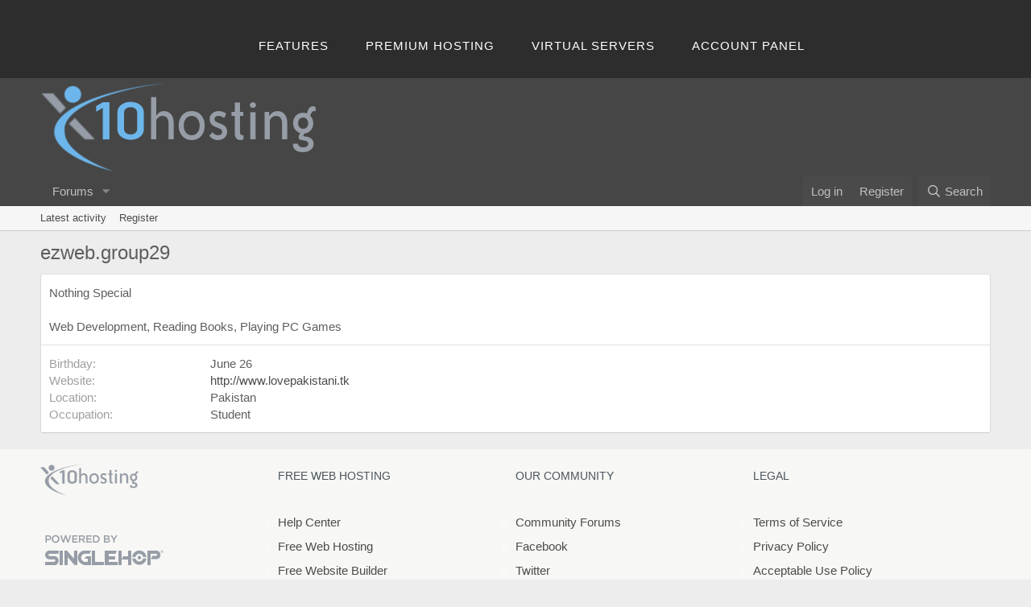

--- FILE ---
content_type: text/html; charset=utf-8
request_url: https://community.x10hosting.com/members/ezweb-group29.794567/about
body_size: 5861
content:
<!DOCTYPE html>
<html id="XF" lang="en-US" dir="LTR"
	data-app="public"
	data-template="member_about"
	data-container-key=""
	data-content-key=""
	data-logged-in="false"
	data-cookie-prefix="xf_"
	data-csrf="1768372559,cd83e4c5f90c2e0c52471c5166bc5c24"
	class="has-no-js template-member_about"
	>
<head>
	<meta charset="utf-8" />
	<meta http-equiv="X-UA-Compatible" content="IE=Edge" />
	<meta name="viewport" content="width=device-width, initial-scale=1, viewport-fit=cover">

	
	
	

	<title>ezweb.group29 | x10Hosting: Free Hosting Community</title>

	<link rel="manifest" href="/webmanifest.php">
	
		<meta name="theme-color" content="#464646" />
	

	<meta name="apple-mobile-web-app-title" content="x10Hosting: Free Hosting Community">
	
		<link rel="apple-touch-icon" href="/@imagePath/xenforo/logo.og.png" />
	

	

	
		
	
	
	<meta property="og:site_name" content="x10Hosting: Free Hosting Community" />


	
	
		
	
	
	<meta property="og:type" content="website" />


	
	
		
	
	
	
		<meta property="og:title" content="ezweb.group29" />
		<meta property="twitter:title" content="ezweb.group29" />
	


	
	
	
		
	
	
	<meta property="og:url" content="https://community.x10hosting.com/members/ezweb-group29.794567/about" />


	
	
		
	
	
	
		<meta property="og:image" content="https://community.x10hosting.com/@imagePath/xenforo/logo.og.png" />
		<meta property="twitter:image" content="https://community.x10hosting.com/@imagePath/xenforo/logo.og.png" />
		<meta property="twitter:card" content="summary" />
	


	

	
	

	


	<link rel="preload" href="/styles/fonts/fa/fa-regular-400.woff2?_v=5.15.3" as="font" type="font/woff2" crossorigin="anonymous" />


	<link rel="preload" href="/styles/fonts/fa/fa-solid-900.woff2?_v=5.15.3" as="font" type="font/woff2" crossorigin="anonymous" />


<link rel="preload" href="/styles/fonts/fa/fa-brands-400.woff2?_v=5.15.3" as="font" type="font/woff2" crossorigin="anonymous" />

	<link rel="stylesheet" href="/css.php?css=public%3Anormalize.css%2Cpublic%3Afa.css%2Cpublic%3Acore.less%2Cpublic%3Aapp.less&amp;s=5&amp;l=1&amp;d=1690322609&amp;k=0351111648e1ea7202cd26f2cb42b7a177d90073" />

	<link rel="stylesheet" href="/css.php?css=public%3Ax10_footer.css%2Cpublic%3Ax10_topbar.css%2Cpublic%3Aextra.less&amp;s=5&amp;l=1&amp;d=1690322609&amp;k=00f59284e31cfb30e81988b28e6df6a3b998b6e4" />

	
		<script src="/js/xf/preamble.min.js?_v=564bd18b"></script>
	


	
	
</head>
<body data-template="member_about">

<div class="p-pageWrapper" id="top">


	


<header class="header header-alt">
    <div class="shell">
    <!--<a class="logo" href="https://x10hosting.com/"></a>-->
    <nav class="nav">
        <ul>
            <li><a href="https://x10hosting.com/#features">Features</a></li>            
            <li><a href="http://x10premium.com">Premium Hosting</a></li>
            <li><a href="http://x10vps.com">Virtual Servers</a></li>
			<li><a href="https://x10hosting.com/panel">Account Panel</a></li>
        </ul>
    </nav>
    <!--
    <nav style="display: inline-block;" class="nav-access">
        <ul>
            <li><a class="under create-account" href="https://x10hosting.com/#create">Register</a></li>
            <li class="current"><a href="https://x10hosting.com/login">Sign in</a></li>
        </ul>
    </nav>
    -->
    </div>
</header>



<header class="p-header" id="header">
	<div class="p-header-inner">
		<div class="p-header-content">

			<div class="p-header-logo p-header-logo--image">
				<a href="/">
					<img src="/data/assets/logo/x10hosting-gray.png" srcset="" alt="x10Hosting: Free Hosting Community"
						width="" height="" />
				</a>
			</div>

			
		</div>
	</div>
</header>





	<div class="p-navSticky p-navSticky--primary" data-xf-init="sticky-header">
		
	<nav class="p-nav">
		<div class="p-nav-inner">
			<button type="button" class="button--plain p-nav-menuTrigger button" data-xf-click="off-canvas" data-menu=".js-headerOffCanvasMenu" tabindex="0" aria-label="Menu"><span class="button-text">
				<i aria-hidden="true"></i>
			</span></button>

			<div class="p-nav-smallLogo">
				<a href="/">
					<img src="/data/assets/logo/x10hosting-gray.png" srcset="" alt="x10Hosting: Free Hosting Community"
						width="" height="" />
				</a>
			</div>

			<div class="p-nav-scroller hScroller" data-xf-init="h-scroller" data-auto-scroll=".p-navEl.is-selected">
				<div class="hScroller-scroll">
					<ul class="p-nav-list js-offCanvasNavSource">
					
						<li>
							
	<div class="p-navEl " data-has-children="true">
		

			
	
	<a href="/"
		class="p-navEl-link p-navEl-link--splitMenu "
		
		
		data-nav-id="forums">Forums</a>


			<a data-xf-key="1"
				data-xf-click="menu"
				data-menu-pos-ref="< .p-navEl"
				class="p-navEl-splitTrigger"
				role="button"
				tabindex="0"
				aria-label="Toggle expanded"
				aria-expanded="false"
				aria-haspopup="true"></a>

		
		
			<div class="menu menu--structural" data-menu="menu" aria-hidden="true">
				<div class="menu-content">
					
						
	
	
	<a href="/whats-new/posts/"
		class="menu-linkRow u-indentDepth0 js-offCanvasCopy "
		
		
		data-nav-id="newPosts">New posts</a>

	

					
						
	
	
	<a href="/search/?type=post"
		class="menu-linkRow u-indentDepth0 js-offCanvasCopy "
		
		
		data-nav-id="searchForums">Search forums</a>

	

					
				</div>
			</div>
		
	</div>

						</li>
					
					</ul>
				</div>
			</div>

			<div class="p-nav-opposite">
				<div class="p-navgroup p-account p-navgroup--guest">
					
						<a href="/login/" class="p-navgroup-link p-navgroup-link--textual p-navgroup-link--logIn"
							data-xf-click="overlay" data-follow-redirects="on">
							<span class="p-navgroup-linkText">Log in</span>
						</a>
						
							<a href="/register/" class="p-navgroup-link p-navgroup-link--textual p-navgroup-link--register"
								data-xf-click="overlay" data-follow-redirects="on">
								<span class="p-navgroup-linkText">Register</span>
							</a>
						
					
				</div>

				<div class="p-navgroup p-discovery">
					<a href="/whats-new/"
						class="p-navgroup-link p-navgroup-link--iconic p-navgroup-link--whatsnew"
						aria-label="What&#039;s new"
						title="What&#039;s new">
						<i aria-hidden="true"></i>
						<span class="p-navgroup-linkText">What's new</span>
					</a>

					
						<a href="/search/"
							class="p-navgroup-link p-navgroup-link--iconic p-navgroup-link--search"
							data-xf-click="menu"
							data-xf-key="/"
							aria-label="Search"
							aria-expanded="false"
							aria-haspopup="true"
							title="Search">
							<i aria-hidden="true"></i>
							<span class="p-navgroup-linkText">Search</span>
						</a>
						<div class="menu menu--structural menu--wide" data-menu="menu" aria-hidden="true">
							<form action="/search/search" method="post"
								class="menu-content"
								data-xf-init="quick-search">

								<h3 class="menu-header">Search</h3>
								
								<div class="menu-row">
									
										<input type="text" class="input" name="keywords" placeholder="Search…" aria-label="Search" data-menu-autofocus="true" />
									
								</div>

								
								<div class="menu-row">
									<label class="iconic"><input type="checkbox"  name="c[title_only]" value="1" /><i aria-hidden="true"></i><span class="iconic-label">Search titles only</span></label>

								</div>
								
								<div class="menu-row">
									<div class="inputGroup">
										<span class="inputGroup-text" id="ctrl_search_menu_by_member">By:</span>
										<input type="text" class="input" name="c[users]" data-xf-init="auto-complete" placeholder="Member" aria-labelledby="ctrl_search_menu_by_member" />
									</div>
								</div>
								<div class="menu-footer">
									<span class="menu-footer-controls">
										<button type="submit" class="button--primary button button--icon button--icon--search"><span class="button-text">Search</span></button>
										<a href="/search/" class="button"><span class="button-text">Advanced search…</span></a>
									</span>
								</div>

								<input type="hidden" name="_xfToken" value="1768372559,cd83e4c5f90c2e0c52471c5166bc5c24" />
							</form>
						</div>
					
				</div>
			</div>
		</div>
	</nav>

	</div>
	
	
		<div class="p-sectionLinks">
			<div class="p-sectionLinks-inner hScroller" data-xf-init="h-scroller">
				<div class="hScroller-scroll">
					<ul class="p-sectionLinks-list">
					
						<li>
							
	<div class="p-navEl " >
		

			
	
	<a href="/whats-new/latest-activity"
		class="p-navEl-link "
		
		data-xf-key="alt+1"
		data-nav-id="defaultLatestActivity">Latest activity</a>


			

		
		
	</div>

						</li>
					
						<li>
							
	<div class="p-navEl " >
		

			
	
	<a href="/register/"
		class="p-navEl-link "
		
		data-xf-key="alt+2"
		data-nav-id="defaultRegister">Register</a>


			

		
		
	</div>

						</li>
					
					</ul>
				</div>
			</div>
		</div>
	



<div class="offCanvasMenu offCanvasMenu--nav js-headerOffCanvasMenu" data-menu="menu" aria-hidden="true" data-ocm-builder="navigation">
	<div class="offCanvasMenu-backdrop" data-menu-close="true"></div>
	<div class="offCanvasMenu-content">
		<div class="offCanvasMenu-header">
			Menu
			<a class="offCanvasMenu-closer" data-menu-close="true" role="button" tabindex="0" aria-label="Close"></a>
		</div>
		
			<div class="p-offCanvasRegisterLink">
				<div class="offCanvasMenu-linkHolder">
					<a href="/login/" class="offCanvasMenu-link" data-xf-click="overlay" data-menu-close="true">
						Log in
					</a>
				</div>
				<hr class="offCanvasMenu-separator" />
				
					<div class="offCanvasMenu-linkHolder">
						<a href="/register/" class="offCanvasMenu-link" data-xf-click="overlay" data-menu-close="true">
							Register
						</a>
					</div>
					<hr class="offCanvasMenu-separator" />
				
			</div>
		
		<div class="js-offCanvasNavTarget"></div>
		<div class="offCanvasMenu-installBanner js-installPromptContainer" style="display: none;" data-xf-init="install-prompt">
			<div class="offCanvasMenu-installBanner-header">Install the app</div>
			<button type="button" class="js-installPromptButton button"><span class="button-text">Install</span></button>
		</div>
	</div>
</div>

<div class="p-body">
	<div class="p-body-inner">
		<!--XF:EXTRA_OUTPUT-->

		

		

		
		
	

		

		
	<noscript><div class="blockMessage blockMessage--important blockMessage--iconic u-noJsOnly">JavaScript is disabled. For a better experience, please enable JavaScript in your browser before proceeding.</div></noscript>

		
	<div class="blockMessage blockMessage--important blockMessage--iconic js-browserWarning" style="display: none">You are using an out of date browser. It  may not display this or other websites correctly.<br />You should upgrade or use an <a href="https://www.google.com/chrome/" target="_blank" rel="noopener">alternative browser</a>.</div>


		
			<div class="p-body-header">
			
				
					<div class="p-title ">
					
						
							<h1 class="p-title-value">ezweb.group29</h1>
						
						
					
					</div>
				

				
			
			</div>
		

		<div class="p-body-main  ">
			
			<div class="p-body-contentCol"></div>
			

			

			<div class="p-body-content">
				
				<div class="p-body-pageContent">

<div class="block">
	<div class="block-container">
		<div class="block-body">
		
		
			
				<div class="block-row block-row--separated">
					<div class="bbWrapper">Nothing Special<br />
<br />
Web Development, Reading Books, Playing PC Games</div>
				</div>
			

			
				<div class="block-row block-row--separated">
				
					
						<dl class="pairs pairs--columns pairs--fixedSmall">
							<dt>Birthday</dt>
							<dd>
								
									
										June 26
										
									
								
							</dd>
						</dl>
					

					
						<dl class="pairs pairs--columns pairs--fixedSmall">
							<dt>Website</dt>
							<dd>
								<a href="http://www.lovepakistani.tk" rel="nofollow" target="_blank">http://www.lovepakistani.tk</a>
							</dd>
						</dl>
					

					
						<dl class="pairs pairs--columns pairs--fixedSmall">
							<dt>Location</dt>
							<dd>
								
									<a href="/misc/location-info?location=Pakistan" rel="nofollow noreferrer" target="_blank" class="u-concealed">Pakistan</a>
								
							</dd>
						</dl>
					

					

	
		<div class="">
		
			

	
		
	
		
			

			
				<dl class="pairs pairs--columns pairs--fixedSmall pairs--customField" data-field="occupation">
					<dt>Occupation</dt>
					<dd>
	
		
			Student
		
	
</dd>
				</dl>
			
		
	

		
		</div>
	

				
				</div>
			

			
				
			

			

			

			

			
		
		
		</div>
	</div>
</div></div>
				
			</div>

			
		</div>

		
		
	

		
	</div>
</div>
	
<!-- Add footer code here -->

<div class="pageWidth">
	<div class="extraFooter">
		<div class="extraFooter-inner">
			<ul class="footerBlockContainer">
				<li class="footerBlock footerBlockOne">
					<a class="footer-logo" href="https://x10hosting.com/">x10Hosting Free Website Hosting</a>
					<a class="credits" alt="SingleHop Dedicated Servers" rel="nofollow" href="https://www.singlehop.com"></a>
				</li>	

				<li class="footerBlock footerBlockTwo">
					<h5>Free Web Hosting</h5>
					<ul class="list-nav">
						<li>
							<a href="https://x10hosting.com/#support">Help Center</a>
						</li>
						<li>
							<a href="https://x10hosting.com/">Free Web Hosting</a>
						</li>
						<li>
							<a href="https://x10hosting.com/">Free Website Builder</a>
						</li>
					</ul>
				</li>
				<li class="footerBlock footerBlockThree">
					<h5>Our Community</h5>
					<ul class="list-nav">
						<li>
							<a href="https://x10hosting.com/community">Community Forums</a>
						</li>
						<li>
							<a href="https://www.facebook.com/x10hosting">Facebook</a>
						</li>
						<li>
							<a href="https://twitter.com/x10Hosting">Twitter</a>
						</li>
						<li>
							<a href="https://discord.gg/Ab9eGwsxh2">Discord</a>
						</li>
					</ul>
				</li>
				<li class="footerBlock footerBlockFour">
					<h5>Legal</h5>
					<ul class="list-nav">
						<li>
							<a href="https://x10hosting.com/tos">Terms of Service</a>
						</li>
						<li>
							<a href="https://x10hosting.com/privacy">Privacy Policy</a>
						</li>
						<li>
							<a href="https://x10hosting.com/aup">Acceptable Use Policy</a>
						</li>
						<li>
							<a href="https://x10hosting.com/dmca">Report Abuse</a> <a href="https://x10hosting.com/dmca">/ DMCA</a>
						</li>
					</ul>
				</li>	
			</ul>
		</div>
	</div>
</div>
	
<footer class="p-footer" id="footer">
	<div class="p-footer-inner">

		<div class="p-footer-row">
			
			<div class="p-footer-row-opposite">
				<ul class="p-footer-linkList">
					

					
						<li><a href="https://x10hosting.com/tos">Terms and rules</a></li>
					

					
						<li><a href="https://x10hosting.com/privacy">Privacy policy</a></li>
					

					
						<li><a href="/help/">Help</a></li>
					

					

					<li><a href="/register/-/index.rss" target="_blank" class="p-footer-rssLink" title="RSS"><span aria-hidden="true"><i class="fa--xf far fa-rss" aria-hidden="true"></i><span class="u-srOnly">RSS</span></span></a></li>
				</ul>
			</div>
		</div>

		
			<div class="p-footer-copyright">
			
				<a href="https://xenforo.com" class="u-concealed" dir="ltr" target="_blank" rel="sponsored noopener">Community platform by XenForo<sup>&reg;</sup> <span class="copyright">&copy; 2010-2021 XenForo Ltd.</span></a>
				
			
			</div>
		

		
	</div>
</footer>

</div> <!-- closing p-pageWrapper -->

<div class="u-bottomFixer js-bottomFixTarget">
	
	
</div>


	<div class="u-scrollButtons js-scrollButtons" data-trigger-type="up">
		<a href="#top" class="button--scroll button" data-xf-click="scroll-to"><span class="button-text"><i class="fa--xf far fa-arrow-up" aria-hidden="true"></i><span class="u-srOnly">Top</span></span></a>
		
	</div>



	<script src="/js/vendor/jquery/jquery-3.5.1.min.js?_v=564bd18b"></script>
	<script src="/js/vendor/vendor-compiled.js?_v=564bd18b"></script>
	<script src="/js/xf/core-compiled.js?_v=564bd18b"></script>
	
	<script>
		jQuery.extend(true, XF.config, {
			// 
			userId: 0,
			enablePush: false,
			pushAppServerKey: '',
			url: {
				fullBase: 'https://community.x10hosting.com/',
				basePath: '/',
				css: '/css.php?css=__SENTINEL__&s=5&l=1&d=1690322609',
				keepAlive: '/login/keep-alive'
			},
			cookie: {
				path: '/',
				domain: '',
				prefix: 'xf_',
				secure: true
			},
			cacheKey: 'e66201c1774aa73f0ddfadebf1d095fd',
			csrf: '1768372559,cd83e4c5f90c2e0c52471c5166bc5c24',
			js: {},
			css: {"public:x10_footer.css":true,"public:x10_topbar.css":true,"public:extra.less":true},
			time: {
				now: 1768372559,
				today: 1768366800,
				todayDow: 3,
				tomorrow: 1768453200,
				yesterday: 1768280400,
				week: 1767848400
			},
			borderSizeFeature: '3px',
			fontAwesomeWeight: 'r',
			enableRtnProtect: true,
			
			enableFormSubmitSticky: true,
			uploadMaxFilesize: 2097152,
			allowedVideoExtensions: ["m4v","mov","mp4","mp4v","mpeg","mpg","ogv","webm"],
			allowedAudioExtensions: ["mp3","opus","ogg","wav"],
			shortcodeToEmoji: true,
			visitorCounts: {
				conversations_unread: '0',
				alerts_unviewed: '0',
				total_unread: '0',
				title_count: true,
				icon_indicator: true
			},
			jsState: {},
			publicMetadataLogoUrl: 'https://community.x10hosting.com/@imagePath/xenforo/logo.og.png',
			publicPushBadgeUrl: 'https://community.x10hosting.com/styles/default/xenforo/bell.png'
		});

		jQuery.extend(XF.phrases, {
			// 
			date_x_at_time_y: "{date} at {time}",
			day_x_at_time_y:  "{day} at {time}",
			yesterday_at_x:   "Yesterday at {time}",
			x_minutes_ago:    "{minutes} minutes ago",
			one_minute_ago:   "1 minute ago",
			a_moment_ago:     "A moment ago",
			today_at_x:       "Today at {time}",
			in_a_moment:      "In a moment",
			in_a_minute:      "In a minute",
			in_x_minutes:     "In {minutes} minutes",
			later_today_at_x: "Later today at {time}",
			tomorrow_at_x:    "Tomorrow at {time}",

			day0: "Sunday",
			day1: "Monday",
			day2: "Tuesday",
			day3: "Wednesday",
			day4: "Thursday",
			day5: "Friday",
			day6: "Saturday",

			dayShort0: "Sun",
			dayShort1: "Mon",
			dayShort2: "Tue",
			dayShort3: "Wed",
			dayShort4: "Thu",
			dayShort5: "Fri",
			dayShort6: "Sat",

			month0: "January",
			month1: "February",
			month2: "March",
			month3: "April",
			month4: "May",
			month5: "June",
			month6: "July",
			month7: "August",
			month8: "September",
			month9: "October",
			month10: "November",
			month11: "December",

			active_user_changed_reload_page: "The active user has changed. Reload the page for the latest version.",
			server_did_not_respond_in_time_try_again: "The server did not respond in time. Please try again.",
			oops_we_ran_into_some_problems: "Oops! We ran into some problems.",
			oops_we_ran_into_some_problems_more_details_console: "Oops! We ran into some problems. Please try again later. More error details may be in the browser console.",
			file_too_large_to_upload: "The file is too large to be uploaded.",
			uploaded_file_is_too_large_for_server_to_process: "The uploaded file is too large for the server to process.",
			files_being_uploaded_are_you_sure: "Files are still being uploaded. Are you sure you want to submit this form?",
			attach: "Attach files",
			rich_text_box: "Rich text box",
			close: "Close",
			link_copied_to_clipboard: "Link copied to clipboard.",
			text_copied_to_clipboard: "Text copied to clipboard.",
			loading: "Loading…",
			you_have_exceeded_maximum_number_of_selectable_items: "You have exceeded the maximum number of selectable items.",

			processing: "Processing",
			'processing...': "Processing…",

			showing_x_of_y_items: "Showing {count} of {total} items",
			showing_all_items: "Showing all items",
			no_items_to_display: "No items to display",

			number_button_up: "Increase",
			number_button_down: "Decrease",

			push_enable_notification_title: "Push notifications enabled successfully at x10Hosting: Free Hosting Community",
			push_enable_notification_body: "Thank you for enabling push notifications!"
		});
	</script>

	<form style="display:none" hidden="hidden">
		<input type="text" name="_xfClientLoadTime" value="" id="_xfClientLoadTime" title="_xfClientLoadTime" tabindex="-1" />
	</form>

	






</body>
</html>









